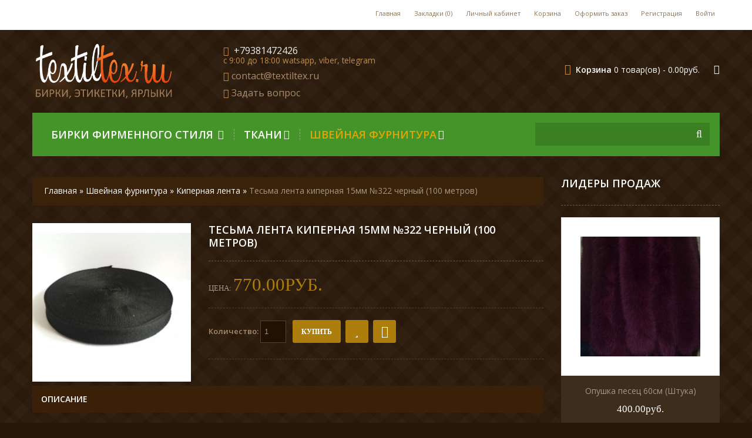

--- FILE ---
content_type: text/html; charset=utf-8
request_url: http://textiltex.ru/shvejjnaja-furnitura/kipernaja-lenta/tesma-lenta-kipernaja-15mm-number322-chernyjj-(100-metrov)
body_size: 12499
content:

<!DOCTYPE html>
<html dir="ltr" lang="ru">
<head>
<meta charset="UTF-8" />
<title>Тесьма лента  киперная 15мм №322 черный (100 метров)</title>
<base href="http://textiltex.ru/" />
<meta name="viewport" content="width=device-width, initial-scale=1, maximum-scale=1">
<link href="http://textiltex.ru/image/data/favicon.png" rel="icon" />
<link href="http://textiltex.ru/tesma-lenta-kipernaja-15mm-number322-chernyjj-(100-metrov)" rel="canonical" />

<script>
    if (navigator.userAgent.match(/Android/i)) {
        var viewport = document.querySelector("meta[name=viewport]");
        
    }
 if(navigator.userAgent.match(/Android/i)){
    window.scrollTo(0,1);
 }
</script> 
 

<link href="catalog/view/theme/theme283/stylesheet/bootstrap.css" rel="stylesheet" type="text/css" />
<link href="catalog/view/theme/theme283/stylesheet/bootstrap-responsive.css" rel="stylesheet" type="text/css" />
<link href="catalog/view/theme/theme283/stylesheet/cloud-zoom.css" rel="stylesheet" type="text/css" />
<link rel="stylesheet" type="text/css" href="catalog/view/theme/theme283/stylesheet/stylesheet.css" />
<link href="catalog/view/theme/theme283/stylesheet/superfish.css" rel="stylesheet" type="text/css" />
<link href="catalog/view/theme/theme283/stylesheet/font-awesome.css" rel="stylesheet" type="text/css" />


<link href="catalog/view/theme/theme283/stylesheet/slideshow.css" rel="stylesheet" type="text/css" />
<link href="catalog/view/theme/theme283/stylesheet/jquery.prettyPhoto.css" rel="stylesheet" type="text/css" />
<link href="catalog/view/theme/theme283/stylesheet/camera.css" rel="stylesheet" type="text/css" />
<link href="catalog/view/theme/theme283/stylesheet/responsive.css" rel="stylesheet" type="text/css" />
<link href="catalog/view/theme/theme283/stylesheet/photoswipe.css" rel="stylesheet" type="text/css" />
<link href="catalog/view/theme/theme283/stylesheet/jquery.bxslider.css" rel="stylesheet" type="text/css" />
<link rel="stylesheet" type="text/css" href="catalog/view/javascript/jquery/colorbox/colorbox.css" media="screen" />

<link href='http://fonts.googleapis.com/css?family=Open+Sans:400,300,600&subset=latin,cyrillic-ext,latin-ext,cyrillic' rel='stylesheet' type='text/css'>
<link href='http://fonts.googleapis.com/css?family=Righteous&subset=latin,latin-ext' rel='stylesheet' type='text/css'>
<link href='http://fonts.googleapis.com/css?family=Six+Caps' rel='stylesheet' type='text/css'>

<script type="text/javascript" src="catalog/view/javascript/jquery/jquery-1.7.1.min.js"></script>
<script type="text/javascript" src="catalog/view/javascript/jquery/ui/jquery-ui-1.8.16.custom.min.js"></script>
<link rel="stylesheet" type="text/css" href="catalog/view/javascript/jquery/ui/themes/ui-lightness/jquery-ui-1.8.16.custom.css" />
<script type="text/javascript" src="catalog/view/javascript/jquery/ui/external/jquery.cookie.js"></script>
<script type="text/javascript" src="catalog/view/theme/theme283/js/fancybox/jquery.fancybox-1.3.4.pack.js"></script>
<link rel="stylesheet" type="text/css" href="catalog/view/theme/theme283/js/fancybox/jquery.fancybox-1.3.4.css" media="screen" />
<script type="text/javascript" src="catalog/view/javascript/jquery/colorbox/jquery.colorbox.js"></script>
<script type="text/javascript" src="catalog/view/javascript/jquery/jquery.jcarousel.min.js"></script>
<script type="text/javascript" src="catalog/view/javascript/jquery/jquery.cycle.js"></script>
<link rel="stylesheet" type="text/css" href="catalog/view/javascript/jquery/colorbox/colorbox.css" media="screen" />
<!--[if IE]>
<script type="text/javascript" src="catalog/view/theme/theme283/js/fancybox/jquery.fancybox-1.3.4-iefix.js"></script>
<![endif]-->
<!--[if IE]>
<script type="text/javascript" src="catalog/view/theme/theme283/js/html5.js"></script>
<![endif]-->
<!--[if lt IE 8]><div style='clear:both;height:59px;padding:0 15px 0 15px;position:relative;z-index:10000;text-align:center;'><a href="http://www.microsoft.com/windows/internet-explorer/default.aspx?ocid=ie6_countdown_bannercode"><img src="http://storage.ie6countdown.com/assets/100/images/banners/warning_bar_0000_us.jpg" border="0" height="42" width="820" alt="You are using an outdated browser. For a faster, safer browsing experience, upgrade for free today." /></a></div><![endif]-->
<script type="text/javascript" src="catalog/view/theme/theme283/js/bootstrap/bootstrap.js"></script>
<script type="text/javascript" src="catalog/view/javascript/jquery/tabs.js"></script>
<script type="text/javascript" src="catalog/view/theme/theme283/js/common.js"></script>
<script type="text/javascript" src="catalog/view/theme/theme283/js/jQuery.equalHeights.js"></script>
<script type="text/JavaScript" src="catalog/view/theme/theme283/js/cloud-zoom.1.0.2.js"></script>
<script type="text/javascript" src="catalog/view/theme/theme283/js/jquery.prettyPhoto.js"></script>
<script type="text/javascript" src="catalog/view/theme/theme283/js/jscript_zjquery.anythingslider.js"></script>
<script type="text/javascript" src="catalog/view/theme/theme283/js/superfish.js"></script>
<script type="text/javascript" src="catalog/view/theme/theme283/js/script.js"></script>
<script type="text/javascript" src="catalog/view/javascript/jquery/nivo-slider/jquery.nivo.slider.pack.js"></script>
<script type="text/javascript" src="catalog/view/theme/theme283/js/jquery.mobile-events.js"></script>
<!--[if !IE]>
<script type="text/javascript" src="catalog/view/theme/theme283/js//sl/jquery.mobile.customized.min.js"></script>
<![endif]-->
<!--[if IE]>
<script type="text/javascript" src="catalog/view/theme/theme283/js//sl/jscript_zjquery.anythingslider.js"></script>
<![endif]-->
<script type="text/javascript" src="catalog/view/theme/theme283/js/sl/camera.js"></script>
<!-- include jQuery + carouFredSel plugin -->
<!--<script type="text/javascript" language="javascript" src="catalog/view/theme/theme283/js/fredsel/jquery.carouFredSel-6.2.1.js"></script>-->

<!-- optionally include helper plugins -->
<!--<script type="text/javascript" language="javascript" src="catalog/view/theme/theme283/js/fredsel/helper-plugins/jquery.mousewheel.min.js"></script>
<script type="text/javascript" language="javascript" src="catalog/view/theme/theme283/js/fredsel/helper-plugins/jquery.touchSwipe.min.js"></script>
<script type="text/javascript" language="javascript" src="catalog/view/theme/theme283/js/fredsel/helper-plugins/jquery.transit.min.js"></script>
<script type="text/javascript" language="javascript" src="catalog/view/theme/theme283/js/fredsel/helper-plugins/jquery.ba-throttle-debounce.min.js"></script>-->
<!-- ---------------bx-slider---------------------->
<script type="text/javascript" language="javascript" src="catalog/view/theme/theme283/js/bxslider/jquery.bxslider.js"></script>
<!-- ---------------photo swipe---------------------->
<!--<script type="text/javascript" language="javascript" src="catalog/view/theme/theme283/js/photo-swipe/code.photoswipe-3.0.5.min.js"></script>-->
<script type="text/javascript" language="javascript" src="catalog/view/theme/theme283/js/photo-swipe/klass.min.js"></script>
<script type="text/javascript" language="javascript" src="catalog/view/theme/theme283/js/photo-swipe/code.photoswipe.jquery-3.0.5.js"></script>

<script type="text/javascript" src="catalog/view/javascript/jquery/tabs.js"></script>
<script type="text/javascript" src="catalog/view/javascript/jquery/colorbox/jquery.colorbox-min.js"></script>
<!--[if  IE 8]>
	<style>
		.success, #header #cart .content  { border:1px solid #e7e7e7;}
	</style>
<![endif]-->

<!--[if  IE 8]>
<link rel="stylesheet" type="text/css" href="catalog/view/theme/theme283/stylesheet/ie7.css" />
<![endif]-->
<!--[if lt IE 7]>
<link rel="stylesheet" type="text/css" href="catalog/view/theme/theme283/stylesheet/ie6.css" />
<script type="text/javascript" src="catalog/view/javascript/DD_belatedPNG_0.0.8a-min.js"></script>
<script type="text/javascript">
	DD_belatedPNG.fix('#logo img');
</script>
<![endif]-->
<link rel="stylesheet" type="text/css" href="catalog/view/theme/theme283/stylesheet/livesearch.css"/>

<script type="text/javascript">
	(function($) {
		$.fn.equalHeights = function(minHeight,maxHeight) {
			tallest=(minHeight)?minHeight:0;
			this.each(function(){
				if( $(this).height()>tallest ) tallest=$(this).height()
			});
			if((maxHeight)&&tallest>maxHeight) tallest=maxHeight;
			return this.each(function(){ $(this).height(tallest) })
		}
	})(jQuery)
</script>

<script>
  (function(i,s,o,g,r,a,m){i['GoogleAnalyticsObject']=r;i[r]=i[r]||function(){
  (i[r].q=i[r].q||[]).push(arguments)},i[r].l=1*new Date();a=s.createElement(o),
  m=s.getElementsByTagName(o)[0];a.async=1;a.src=g;m.parentNode.insertBefore(a,m)
  })(window,document,'script','//www.google-analytics.com/analytics.js','ga');

  ga('create', 'UA-62125058-1', 'auto');
  ga('send', 'pageview');

</script>
<!-- Yandex.Metrika counter --> <script type="text/javascript"> (function (d, w, c) { (w[c] = w[c] || []).push(function() { try { w.yaCounter30066464 = new Ya.Metrika({ id:30066464, clickmap:true, trackLinks:true, accurateTrackBounce:true, webvisor:true }); } catch(e) { } }); var n = d.getElementsByTagName("script")[0], s = d.createElement("script"), f = function () { n.parentNode.insertBefore(s, n); }; s.type = "text/javascript"; s.async = true; s.src = "https://mc.yandex.ru/metrika/watch.js"; if (w.opera == "[object Opera]") { d.addEventListener("DOMContentLoaded", f, false); } else { f(); } })(document, window, "yandex_metrika_callbacks"); </script> <noscript><div><img src="https://mc.yandex.ru/watch/30066464" style="position:absolute; left:-9999px;" alt="" /></div></noscript> <!-- /Yandex.Metrika counter --></head>
<body class="product-product"><a id="hidden" href="http://textiltex.ru/"></a>

<div class="swipe-left"></div>
<div id="body">
<div class="swipe">
	<div class="swipe-menu">
		<ul class="links">
			 <li class="first"><a class="" href="http://textiltex.ru/index.php?route=common/home"><i class="icon-home"></i>Главная</a></li>
			<li><a class="" href="http://textiltex.ru/index.php?route=account/wishlist" id="wishlist-total"><i class="icon-star"></i>Закладки (0)</a></li>
			<li><a class="" href="http://textiltex.ru/index.php?route=account/account"><i class="icon-user"></i>Личный кабинет</a></li>
			<li><a class="" href="http://textiltex.ru/index.php?route=checkout/cart"><i class="icon-shopping-cart"></i>Корзина</a></li>
			<li><a class="" href="http://textiltex.ru/index.php?route=checkout/checkout"><i class="icon-check"></i>Оформить заказ</a></li>
						<li><a href="http://textiltex.ru/index.php?route=account/register"><i class="icon-file-alt"></i>Регистрация</a></li>  <li class="login_h"><a href="http://textiltex.ru/index.php?route=account/login"><i class="icon-lock"></i>Войти</a></li>					</ul>
								<ul class="foot">
						<li><a href="http://textiltex.ru/index.php?route=information/information&amp;information_id=4">О Магазине</a></li>
						<li><a href="http://textiltex.ru/oplata-dostavka">Оплата - Доставка</a></li>
					</ul>
				<ul class="foot foot-1">
			<li><a href="http://textiltex.ru/index.php?route=information/contact">Контакты</a></li>
			<li><a href="http://textiltex.ru/index.php?route=information/sitemap">Карта сайта</a></li>
		</ul>
		<ul class="foot foot-2">
			<li><a href="http://textiltex.ru/index.php?route=product/manufacturer">Производители</a></li>
			<li><a href="http://textiltex.ru/index.php?route=product/special">Акции</a></li>
		</ul>
		<ul class="foot foot-3">
			<li><a href="http://textiltex.ru/index.php?route=account/order">История заказов</a></li>
			<li><a href="http://textiltex.ru/index.php?route=account/newsletter">Подписка</a></li>
		</ul>
	</div>
</div>
<div id="page">
<div id="shadow">
<div class="shadow"></div>
<header id="header">
	<div class="header-top">
	<div class="container">
		<div class="row">
			<div class="span12">
				<div class="toprow-1">
					<a class="swipe-control" href="#"><i class="icon-reorder"></i></a>
					<div class="top-search">
						<i class="icon-search"></i>
					</div>
				</div>
				<div class="toprow">
					
					<ul class="links">
						 <li class="first"><a class="" href="http://textiltex.ru/index.php?route=common/home"><i class="icon-home"></i>Главная</a></li>
						<li><a class="" href="http://textiltex.ru/index.php?route=account/wishlist" id="wishlist-total"><i class="icon-star"></i>Закладки (0)</a></li>
						<li><a class="" href="http://textiltex.ru/index.php?route=account/account"><i class="icon-user"></i>Личный кабинет</a></li>
						<li><a class="" href="http://textiltex.ru/index.php?route=checkout/cart"><i class="icon-shopping-cart"></i>Корзина</a></li>
						<li><a class="" href="http://textiltex.ru/index.php?route=checkout/checkout"><i class="icon-check"></i>Оформить заказ</a></li>
														<li><a href="http://textiltex.ru/index.php?route=account/register"><i class="icon-file-alt"></i>Регистрация</a></li>  <li class="login_h"><a href="http://textiltex.ru/index.php?route=account/login"><i class="icon-lock"></i>Войти</a></li>													</ul>
					<!--
					<div class="phone">
						<span>Тел:</span>
						‎ +79381472426 &lt;br&gt;&lt;small&gt;c 9:00 до 18:00 watsapp, viber, telegram &lt;/small&gt;					</div>
					-->
					<div class="clear"></div>
					
				</div>
			</div>
		</div>
		</div>
		</div>
		<div class="container">
		<div class="row">
			<div class="span12">
									<div id="logo">
						<div class="shad-logo"></div>
						<a href="http://textiltex.ru/index.php?route=common/home"><img src="http://textiltex.ru/image/data/tex1.png" title="TextilTex этикетки фирменного стиля, фурнитура" alt="TextilTex этикетки фирменного стиля, фурнитура" /></a>
					</div>
								
									<div id="telephone">
						
						<ul>
							<li><i class="icon-phone"></i>&nbsp;‎ +79381472426 <br><small>c 9:00 до 18:00 watsapp, viber, telegram </small>																					<li><i class="icon-envelope"></i>&nbsp;<a href="mailto:contact@textiltex.ru?subject=Вопрос" >contact@textiltex.ru</a>
														
							<li><i class="icon-comment"></i>&nbsp;<a href="index.php?route=information/contact" >Задать вопрос</a>
							
						</ul>
					</div>
								
				
				
													
				<div class="cart-position">
					<div class="cart-inner"><div id="cart" >

  <div class="heading">
	<span class="link_a"> 
		<i class="icon-shopping-cart"></i>
		<b>Корзина</b>
		<span class="sc-button"></span>
		<span id="cart-total2">0</span>
		<span id="cart-total">0 товар(ов) - 0.00руб.</span>
		<i class="icon-angle-down"></i>
		<span class="clear"></span>
		</span>
	</div>
	
  <div class="content">
  <div class="content-scroll">
	
		<div class="empty">Корзина покупок пуста!</div>
	  </div>
  </div>
</div>
</div>
				</div>				
			</div>
		</div>
				<div class="row">
			<div class="span12">
				
				<div id="menu-gadget">
					<div id="menu-icon">Категория:</div>
					<ul id="nav" class="sf-menu sf-menu-phone">
												<li class="parent"><a href="http://textiltex.ru/ehtiketki-firmennogo-stilja">Бирки фирменного стиля </a>
												
																<ul>
																																																<li >
																											<a href="http://textiltex.ru/ehtiketki-firmennogo-stilja/krepezh-dlja-ehtiketok">Крепеж для этикеток</a>
																</li>
																																																<li >
																											<a href="http://textiltex.ru/ehtiketki-firmennogo-stilja/nakatka-na-silikonovojj-lente">Накатка на силиконовой ленте</a>
																</li>
																																																<li >
																											<a href="http://textiltex.ru/ehtiketki-firmennogo-stilja/nanesenie-izobrazhenija-na-tkan">Нанесение изображения на ткань</a>
																</li>
																																																<li class="parent">
																											<a href="http://textiltex.ru/ehtiketki-firmennogo-stilja/razmernye-lenty">Размерные ленты</a>
									<ul>
																		<li>
																				<a href="http://textiltex.ru/ehtiketki-firmennogo-stilja/razmernye-lenty/razmernye-lenty-nakatannye">Размерные ленты накатанные</a>
																			</li>
																		<li>
																				<a href="http://textiltex.ru/ehtiketki-firmennogo-stilja/razmernye-lenty/razmernye-lenty-tkannye">Размерные ленты тканные</a>
																			</li>
																		</ul>
																	</li>
																																																<li >
																											<a href="http://textiltex.ru/ehtiketki-firmennogo-stilja/rezinka-s-logotipom">Резинка с логотипом</a>
																</li>
																																																<li class="parent">
																											<a href="http://textiltex.ru/ehtiketki-firmennogo-stilja/tesma-s-lgotipom">Тесьма репсова с логотипом</a>
									<ul>
																		<li>
																				<a href="http://textiltex.ru/ehtiketki-firmennogo-stilja/tesma-s-lgotipom/tesma-repsovaja-10mm">Тесьма репсовая 10мм</a>
																			</li>
																		<li>
																				<a href="http://textiltex.ru/ehtiketki-firmennogo-stilja/tesma-s-lgotipom/tesma-repsovaja-15mm">Тесьма репсовая 15мм</a>
																			</li>
																		<li>
																				<a href="http://textiltex.ru/ehtiketki-firmennogo-stilja/tesma-s-lgotipom/tesma-repsovaja-20mm">Тесьма репсовая 20мм</a>
																			</li>
																		<li>
																				<a href="http://textiltex.ru/ehtiketki-firmennogo-stilja/tesma-s-lgotipom/tesma-repsovaja-25mm">Тесьма репсовая 25мм</a>
																			</li>
																		<li>
																				<a href="http://textiltex.ru/ehtiketki-firmennogo-stilja/tesma-s-lgotipom/tesma-repsovaja-30mm">Тесьма репсовая 30мм</a>
																			</li>
																		<li>
																				<a href="http://textiltex.ru/ehtiketki-firmennogo-stilja/tesma-s-lgotipom/tesma-repsovaja-40mm">Тесьма репсовая 40мм</a>
																			</li>
																		<li>
																				<a href="http://textiltex.ru/ehtiketki-firmennogo-stilja/tesma-s-lgotipom/tesma-repsovaja-50mm">Тесьма репсовая 50мм</a>
																			</li>
																		<li>
																				<a href="http://textiltex.ru/ehtiketki-firmennogo-stilja/tesma-s-lgotipom/tesma-repsovaja-5mm">Тесьма репсовая 5мм</a>
																			</li>
																		<li>
																				<a href="http://textiltex.ru/ehtiketki-firmennogo-stilja/tesma-s-lgotipom/tesma-s-logotipom">Тесьма с логотипом</a>
																			</li>
																		</ul>
																	</li>
																																																<li >
																											<a href="http://textiltex.ru/ehtiketki-firmennogo-stilja/shnurki-s-logotipom">Шнурки с логотипом</a>
																</li>
																																																<li >
																											<a href="http://textiltex.ru/ehtiketki-firmennogo-stilja/ehtiketki-firmennogo-stilja-v-nalichii">Этикетки фирменного стиля в наличии</a>
																</li>
																																																<li >
																											<a href="http://textiltex.ru/ehtiketki-firmennogo-stilja/ehtiketki-firmennogo-stilja-zakaznye">Этикетки фирменного стиля заказные</a>
																</li>
																																																<li >
																											<a href="http://textiltex.ru/ehtiketki-firmennogo-stilja/ehtiketki-firmennogo-stilja-silikonovye">Этикетки фирменного стиля силиконовые</a>
																</li>
																								</ul>
																				</li>
												<li class="parent"><a href="http://textiltex.ru/tkani-nitki">Ткани</a>
												
																<ul>
																																																<li >
																											<a href="http://textiltex.ru/tkani-nitki/bubony-iz-naturalnogo-mekha">Бубоны из натурального меха</a>
																</li>
																																																<li >
																											<a href="http://textiltex.ru/tkani-nitki/vorotniki-iz-naturalnogo-mekha">Воротники из натурального меха</a>
																</li>
																																																<li >
																											<a href="http://textiltex.ru/tkani-nitki/dovjaz">Довяз</a>
																</li>
																																																<li >
																											<a href="http://textiltex.ru/tkani-nitki/mekh-iskusstvennyjj-dlja-igrushek">Мех искусственный для игрушек</a>
																</li>
																																																<li >
																											<a href="http://textiltex.ru/tkani-nitki/mekh-iskusstvennyjj-dlja-obuvi">Мех искусственный для обуви</a>
																</li>
																																																<li >
																											<a href="http://textiltex.ru/tkani-nitki/mekh-iskusstvennyjj-otdelochnyjj">Мех искусственный отделочный</a>
																</li>
																																																<li >
																											<a href="http://textiltex.ru/tkani-nitki/opushka-iz-naturalnogo-mekha">Опушка из натурального меха</a>
																</li>
																																																<li >
																											<a href="http://textiltex.ru/tkani-nitki/podkladka">Подкладка</a>
																</li>
																																																<li >
																											<a href="http://textiltex.ru/tkani-nitki/setka-obuvnaja">Сетка обувная</a>
																</li>
																																																<li >
																											<a href="http://textiltex.ru/tkani-nitki/setka-podkladochnaja">Сетка подкладочная</a>
																</li>
																																																<li >
																											<a href="http://textiltex.ru/tkani-nitki/sintepon-kholofajjber">Синтепон, холофайбер</a>
																</li>
																																																<li >
																											<a href="http://textiltex.ru/tkani-nitki/kamufljazhnye-takni-dlja-specodezhdy">Ткани для спецодежды, камуфляжные ткани</a>
																</li>
																																																<li >
																											<a href="http://textiltex.ru/tkani-nitki/tkani-sumochnye">Ткани сумочные</a>
																</li>
																																																<li >
																											<a href="http://textiltex.ru/tkani-nitki/tkan-atlas">Ткань атлас</a>
																</li>
																																																<li >
																											<a href="http://textiltex.ru/tkani-nitki/tkan-bifleks">Ткань бифлекс</a>
																</li>
																																																<li >
																											<a href="http://textiltex.ru/tkani-nitki/tkan-veljur">Ткань велюр</a>
																</li>
																																																<li >
																											<a href="http://textiltex.ru/tkani-nitki/tkan-zamsha-veljur-sjuet">Ткань замша, велюр, сюет</a>
																</li>
																																																<li >
																											<a href="http://textiltex.ru/tkani-nitki/tkan-iskusstvennaja-kozha">Ткань искусственная кожа</a>
																</li>
																																																<li >
																											<a href="http://textiltex.ru/tkani-nitki/tkan-len">Ткань лен</a>
																</li>
																																																<li >
																											<a href="http://textiltex.ru/tkani-nitki/tkan-plashhevka">Ткань плащевка</a>
																</li>
																																																<li >
																											<a href="http://textiltex.ru/tkani-nitki/tkan-trikotazh-angora">Ткань трикотаж ангора </a>
																</li>
																																																<li >
																											<a href="http://textiltex.ru/tkani-nitki/tkan-trikotazh-viskoza">Ткань трикотаж вискоза</a>
																</li>
																																																<li >
																											<a href="http://textiltex.ru/tkani-nitki/tkan-trikotazh-dajjving">Ткань трикотаж дайвинг</a>
																</li>
																																																<li >
																											<a href="http://textiltex.ru/tkani-nitki/tkan-trikotazh-dzhersi">Ткань трикотаж джерси</a>
																</li>
																																																<li >
																											<a href="http://textiltex.ru/tkani-nitki/tkan-trikotazh-krep">Ткань трикотаж креп</a>
																</li>
																																																<li >
																											<a href="http://textiltex.ru/tkani-nitki/tkan-trikotazh-krep-dajjving">Ткань трикотаж креп-дайвинг</a>
																</li>
																																																<li >
																											<a href="http://textiltex.ru/tkani-nitki/tkan-trikotazh-kukuruza">Ткань трикотаж кукуруза</a>
																</li>
																																																<li >
																											<a href="http://textiltex.ru/tkani-nitki/tkan-trikotazh-lakosta">Ткань трикотаж лакоста</a>
																</li>
																																																<li >
																											<a href="http://textiltex.ru/tkani-nitki/tkan-trikotazh-maslo">Ткань трикотаж масло</a>
																</li>
																																																<li >
																											<a href="http://textiltex.ru/tkani-nitki/tkan-trikotazh-mikrodajjving">Ткань трикотаж микродайвинг</a>
																</li>
																																																<li >
																											<a href="http://textiltex.ru/tkani-nitki/tkan-trikotazh-mikromaslo">Ткань трикотаж микромасло</a>
																</li>
																																																<li >
																											<a href="http://textiltex.ru/tkani-nitki/tkan-trikotazh-neopren">Ткань трикотаж неопрен</a>
																</li>
																																																<li >
																											<a href="http://textiltex.ru/tkani-nitki/tkan-trikotazh-ottoman-(rubchik)">Ткань трикотаж оттоман (рубчик)</a>
																</li>
																																																<li >
																											<a href="http://textiltex.ru/tkani-nitki/tkan-trikotazh-soft-melanzh">Ткань трикотаж софт меланж</a>
																</li>
																																																<li >
																											<a href="http://textiltex.ru/tkani-nitki/tkan-trikotazh-stegannyjj">Ткань трикотаж стеганный</a>
																</li>
																																																<li >
																											<a href="http://textiltex.ru/tkani-nitki/tkan-trikotazh-francuzskijj">Ткань трикотаж французский</a>
																</li>
																																																<li >
																											<a href="http://textiltex.ru/tkani-nitki/tkan-fatin">Ткань фатин</a>
																</li>
																																																<li >
																											<a href="http://textiltex.ru/tkani-nitki/khvosty-iz-naturalnogo-mekha">Хвосты из натурального меха</a>
																</li>
																								</ul>
																				</li>
												<li class="parent"><a href="http://textiltex.ru/shvejjnaja-furnitura">Швейная фурнитура</a>
												
																<ul>
																																																<li >
																											<a href="http://textiltex.ru/shvejjnaja-furnitura/bejjka">Бейка</a>
																</li>
																																																<li >
																											<a href="http://textiltex.ru/shvejjnaja-furnitura/busy-na-ves">Бусы на вес</a>
																</li>
																																																<li >
																											<a href="http://textiltex.ru/shvejjnaja-furnitura/vyshivki-aplikacii">Вышивки апликации</a>
																</li>
																																																<li >
																											<a href="http://textiltex.ru/shvejjnaja-furnitura/dubliriny">Дублирины</a>
																</li>
																																																<li >
																											<a href="http://textiltex.ru/shvejjnaja-furnitura/igly-groz-beckert">Иглы Groz-Beckert</a>
																</li>
																																																<li >
																											<a href="http://textiltex.ru/shvejjnaja-furnitura/kamni-kleevye-metall">Камни клеевые металл</a>
																</li>
																																																<li >
																											<a href="http://textiltex.ru/shvejjnaja-furnitura/kanty-regilin-keder">Канты, регилин, кедер</a>
																</li>
																																																<li class="active">
																											<a href="http://textiltex.ru/shvejjnaja-furnitura/kipernaja-lenta">Киперная лента</a>
																</li>
																																																<li >
																											<a href="http://textiltex.ru/shvejjnaja-furnitura/knopka-dekorativnaja">Кнопка декоративная</a>
																</li>
																																																<li >
																											<a href="http://textiltex.ru/shvejjnaja-furnitura/knopka-magnit">Кнопка магнит</a>
																</li>
																																																<li >
																											<a href="http://textiltex.ru/shvejjnaja-furnitura/knopka-metallicheskaja">Кнопка металлическая</a>
																</li>
																																																<li >
																											<a href="http://textiltex.ru/shvejjnaja-furnitura/knopka-plastikovaja">Кнопка пластиковая</a>
																</li>
																																																<li >
																											<a href="http://textiltex.ru/shvejjnaja-furnitura/knopka-pod-obtjazhku">Кнопка под обтяжку</a>
																</li>
																																																<li >
																											<a href="http://textiltex.ru/shvejjnaja-furnitura/knopka-prishivnaja">Кнопка пришивная</a>
																</li>
																																																<li >
																											<a href="http://textiltex.ru/shvejjnaja-furnitura/knopka-trikotazhnaja-bebi-zakrytaja">Кнопка трикотажная беби закрытая</a>
																</li>
																																																<li >
																											<a href="http://textiltex.ru/shvejjnaja-furnitura/knopka-trikotazhnaja-bebi-kolco">Кнопка трикотажная беби кольцо</a>
																</li>
																																																<li >
																											<a href="http://textiltex.ru/shvejjnaja-furnitura/kolokolchiki-nakonechniki">Колокольчики наконечники</a>
																</li>
																																																<li >
																											<a href="http://textiltex.ru/shvejjnaja-furnitura/kolco-plastikovoe">Кольцо пластиковое</a>
																</li>
																																																<li >
																											<a href="http://textiltex.ru/shvejjnaja-furnitura/kruzhevo">Кружево</a>
																</li>
																																																<li >
																											<a href="http://textiltex.ru/shvejjnaja-furnitura/lipuchka">Липучка</a>
																</li>
																																																<li >
																											<a href="http://textiltex.ru/shvejjnaja-furnitura/ljuvers-(blochka)">Люверс (блочка)</a>
																</li>
																																																<li >
																											<a href="http://textiltex.ru/shvejjnaja-furnitura/molnii">Молнии</a>
																</li>
																																																<li >
																											<a href="http://textiltex.ru/shvejjnaja-furnitura/nitki-shvejjnye">Нитки швейные</a>
																</li>
																																																<li >
																											<a href="http://textiltex.ru/shvejjnaja-furnitura/oborudovanie-krepezh">Оборудование</a>
																</li>
																																																<li >
																											<a href="http://textiltex.ru/shvejjnaja-furnitura/pautinka-kleevaja-(termolenta)-dolevik">Паутинка клеевая (термолента), долевик</a>
																</li>
																																																<li >
																											<a href="http://textiltex.ru/shvejjnaja-furnitura/plechevye-nakladki-(podplechniki)-izgotovlenie">Плечевые накладки (подплечники) изготовление </a>
																</li>
																																																<li >
																											<a href="http://textiltex.ru/shvejjnaja-furnitura/polukolca">Полукольца</a>
																</li>
																																																<li >
																											<a href="http://textiltex.ru/shvejjnaja-furnitura/pojasa">Пояса</a>
																</li>
																																																<li >
																											<a href="http://textiltex.ru/shvejjnaja-furnitura/prjazhka-metal">Пряжка метал</a>
																</li>
																																																<li >
																											<a href="http://textiltex.ru/shvejjnaja-furnitura/prjazhka-plastikovaja">Пряжка пластиковая</a>
																</li>
																																																<li >
																											<a href="http://textiltex.ru/shvejjnaja-furnitura/prjazhka-pod-obtjazhku">Пряжка под обтяжку</a>
																</li>
																																																<li >
																											<a href="http://textiltex.ru/shvejjnaja-furnitura/prjazhka-razemnaja">Пряжка разъемная</a>
																</li>
																																																<li >
																											<a href="http://textiltex.ru/shvejjnaja-furnitura/pugovica-pod-obtjazhku">Пуговица под обтяжку</a>
																</li>
																																																<li >
																											<a href="http://textiltex.ru/shvejjnaja-furnitura/ramki-metallicheskie">Рамки металлические</a>
																</li>
																																																<li >
																											<a href="http://textiltex.ru/shvejjnaja-furnitura/rezinka-proizvodstvo-(izgotovlenie)">Резинка производство (изготовление)</a>
																</li>
																																																<li >
																											<a href="http://textiltex.ru/shvejjnaja-furnitura/strazy-kleevye-(kameshki)">Стразы клеевые (камешки)</a>
																</li>
																																																<li >
																											<a href="http://textiltex.ru/shvejjnaja-furnitura/tesma-atlasnaja">Тесьма атласная</a>
																</li>
																																																<li >
																											<a href="http://textiltex.ru/shvejjnaja-furnitura/tesma-okantovochnaja">Тесьма окантовочная</a>
																</li>
																																																<li >
																											<a href="http://textiltex.ru/shvejjnaja-furnitura/tesma-remennaja-sumochnaja">Тесьма ременная, сумочная, репсовая</a>
																</li>
																																																<li >
																											<a href="http://textiltex.ru/shvejjnaja-furnitura/tesma-svetootrazhajushhaja">Тесьма светоотражающая</a>
																</li>
																																																<li >
																											<a href="http://textiltex.ru/shvejjnaja-furnitura/ukrashenie-plalastikovye">Украшение плаластиковые</a>
																</li>
																																																<li >
																											<a href="http://textiltex.ru/shvejjnaja-furnitura/ukrashenija-na-kozhe">Украшения на коже</a>
																</li>
																																																<li >
																											<a href="http://textiltex.ru/shvejjnaja-furnitura/fiksatory">Фиксаторы</a>
																</li>
																																																<li >
																											<a href="http://textiltex.ru/shvejjnaja-furnitura/flizeliny">Флизелины</a>
																</li>
																																																<li >
																											<a href="http://textiltex.ru/shvejjnaja-furnitura/furnitura-dlja-bejjsbolok">Фурнитура для бейсболок</a>
																</li>
																																																<li >
																											<a href="http://textiltex.ru/shvejjnaja-furnitura/furnitura-dlja-belja">Фурнитура для белья</a>
																</li>
																																																<li >
																											<a href="http://textiltex.ru/shvejjnaja-furnitura/furnitura-dlja-obuvi">Фурнитура для обуви</a>
																</li>
																																																<li >
																											<a href="http://textiltex.ru/shvejjnaja-furnitura/furnitura-dlja-sumok">Фурнитура для сумок</a>
																</li>
																																																<li >
																											<a href="http://textiltex.ru/shvejjnaja-furnitura/kholiten">Хольнитены</a>
																</li>
																																																<li >
																											<a href="http://textiltex.ru/shvejjnaja-furnitura/cepi">Цепи</a>
																</li>
																																																<li >
																											<a href="http://textiltex.ru/shvejjnaja-furnitura/shajjby-plastikovye">Шайбы пластиковые</a>
																</li>
																																																<li >
																											<a href="http://textiltex.ru/shvejjnaja-furnitura/shevrony">Шевроны</a>
																</li>
																																																<li >
																											<a href="http://textiltex.ru/shvejjnaja-furnitura/shipy">Шипы</a>
																</li>
																																																<li >
																											<a href="http://textiltex.ru/shvejjnaja-furnitura/shnury">Шнуры</a>
																</li>
																																																<li >
																											<a href="http://textiltex.ru/shvejjnaja-furnitura/shnury-dlja-natjazhnykh-potolkov">Шнуры для натяжных потолков</a>
																</li>
																																																<li >
																											<a href="http://textiltex.ru/shvejjnaja-furnitura/shnury-proizvodstvo-(izgotovlenie)">Шнуры производство (изготовление)</a>
																</li>
																								</ul>
																				</li>
											</ul>
				</div>
				
			</div>
		</div>
			
		<div id="menu">
				<div class="span12"><div>
					<script type="text/javascript">
						$(document).ready(function(){
						
							$('.menu ul li').last().addClass('last');
							$('.menu ul li li').last().addClass('last');
						});
					</script>
					<ul  class="menu">
																								<li class="cat_1">
												<a href="http://textiltex.ru/ehtiketki-firmennogo-stilja">Бирки фирменного стиля </a>
											
																<ul>																																																<li>
																											<a class="screenshot1"  href="http://textiltex.ru/ehtiketki-firmennogo-stilja/krepezh-dlja-ehtiketok">Крепеж для этикеток</a>
																</li>
																																																<li>
																											<a class="screenshot1"  href="http://textiltex.ru/ehtiketki-firmennogo-stilja/nakatka-na-silikonovojj-lente">Накатка на силиконовой ленте</a>
																</li>
																																																<li>
																											<a class="screenshot1"  href="http://textiltex.ru/ehtiketki-firmennogo-stilja/nanesenie-izobrazhenija-na-tkan">Нанесение изображения на ткань</a>
																</li>
																																																<li>
																											<a class="screenshot1"  href="http://textiltex.ru/ehtiketki-firmennogo-stilja/razmernye-lenty">Размерные ленты</a>
									<ul>
																		<li>
																				<a href="http://textiltex.ru/ehtiketki-firmennogo-stilja/razmernye-lenty/razmernye-lenty-nakatannye">Размерные ленты накатанные</a>
																			</li>
																		<li>
																				<a href="http://textiltex.ru/ehtiketki-firmennogo-stilja/razmernye-lenty/razmernye-lenty-tkannye">Размерные ленты тканные</a>
																			</li>
																		</ul>
																	</li>
																																																<li>
																											<a class="screenshot1"  href="http://textiltex.ru/ehtiketki-firmennogo-stilja/rezinka-s-logotipom">Резинка с логотипом</a>
																</li>
																																																<li>
																											<a class="screenshot1"  href="http://textiltex.ru/ehtiketki-firmennogo-stilja/tesma-s-lgotipom">Тесьма репсова с логотипом</a>
									<ul>
																		<li>
																				<a href="http://textiltex.ru/ehtiketki-firmennogo-stilja/tesma-s-lgotipom/tesma-repsovaja-10mm">Тесьма репсовая 10мм</a>
																			</li>
																		<li>
																				<a href="http://textiltex.ru/ehtiketki-firmennogo-stilja/tesma-s-lgotipom/tesma-repsovaja-15mm">Тесьма репсовая 15мм</a>
																			</li>
																		<li>
																				<a href="http://textiltex.ru/ehtiketki-firmennogo-stilja/tesma-s-lgotipom/tesma-repsovaja-20mm">Тесьма репсовая 20мм</a>
																			</li>
																		<li>
																				<a href="http://textiltex.ru/ehtiketki-firmennogo-stilja/tesma-s-lgotipom/tesma-repsovaja-25mm">Тесьма репсовая 25мм</a>
																			</li>
																		<li>
																				<a href="http://textiltex.ru/ehtiketki-firmennogo-stilja/tesma-s-lgotipom/tesma-repsovaja-30mm">Тесьма репсовая 30мм</a>
																			</li>
																		<li>
																				<a href="http://textiltex.ru/ehtiketki-firmennogo-stilja/tesma-s-lgotipom/tesma-repsovaja-40mm">Тесьма репсовая 40мм</a>
																			</li>
																		<li>
																				<a href="http://textiltex.ru/ehtiketki-firmennogo-stilja/tesma-s-lgotipom/tesma-repsovaja-50mm">Тесьма репсовая 50мм</a>
																			</li>
																		<li>
																				<a href="http://textiltex.ru/ehtiketki-firmennogo-stilja/tesma-s-lgotipom/tesma-repsovaja-5mm">Тесьма репсовая 5мм</a>
																			</li>
																		<li>
																				<a href="http://textiltex.ru/ehtiketki-firmennogo-stilja/tesma-s-lgotipom/tesma-s-logotipom">Тесьма с логотипом</a>
																			</li>
																		</ul>
																	</li>
																																																<li>
																											<a class="screenshot1"  href="http://textiltex.ru/ehtiketki-firmennogo-stilja/shnurki-s-logotipom">Шнурки с логотипом</a>
																</li>
																																																<li>
																											<a class="screenshot1"  href="http://textiltex.ru/ehtiketki-firmennogo-stilja/ehtiketki-firmennogo-stilja-v-nalichii">Этикетки фирменного стиля в наличии</a>
																</li>
																																																<li>
																											<a class="screenshot1"  href="http://textiltex.ru/ehtiketki-firmennogo-stilja/ehtiketki-firmennogo-stilja-zakaznye">Этикетки фирменного стиля заказные</a>
																</li>
																																																<li>
																											<a class="screenshot1"  href="http://textiltex.ru/ehtiketki-firmennogo-stilja/ehtiketki-firmennogo-stilja-silikonovye">Этикетки фирменного стиля силиконовые</a>
																</li>
																								</ul>
																				</li>												<li class="cat_2">
												<a href="http://textiltex.ru/tkani-nitki">Ткани</a>
											
																<ul>																																																<li>
																											<a class="screenshot1"  href="http://textiltex.ru/tkani-nitki/bubony-iz-naturalnogo-mekha">Бубоны из натурального меха</a>
																</li>
																																																<li>
																											<a class="screenshot1"  href="http://textiltex.ru/tkani-nitki/vorotniki-iz-naturalnogo-mekha">Воротники из натурального меха</a>
																</li>
																																																<li>
																											<a class="screenshot1"  href="http://textiltex.ru/tkani-nitki/dovjaz">Довяз</a>
																</li>
																																																<li>
																											<a class="screenshot1"  href="http://textiltex.ru/tkani-nitki/mekh-iskusstvennyjj-dlja-igrushek">Мех искусственный для игрушек</a>
																</li>
																																																<li>
																											<a class="screenshot1"  href="http://textiltex.ru/tkani-nitki/mekh-iskusstvennyjj-dlja-obuvi">Мех искусственный для обуви</a>
																</li>
																																																<li>
																											<a class="screenshot1"  href="http://textiltex.ru/tkani-nitki/mekh-iskusstvennyjj-otdelochnyjj">Мех искусственный отделочный</a>
																</li>
																																																<li>
																											<a class="screenshot1"  href="http://textiltex.ru/tkani-nitki/opushka-iz-naturalnogo-mekha">Опушка из натурального меха</a>
																</li>
																																																<li>
																											<a class="screenshot1"  href="http://textiltex.ru/tkani-nitki/podkladka">Подкладка</a>
																</li>
																																																<li>
																											<a class="screenshot1"  href="http://textiltex.ru/tkani-nitki/setka-obuvnaja">Сетка обувная</a>
																</li>
																																																<li>
																											<a class="screenshot1"  href="http://textiltex.ru/tkani-nitki/setka-podkladochnaja">Сетка подкладочная</a>
																</li>
																																																<li>
																											<a class="screenshot1"  href="http://textiltex.ru/tkani-nitki/sintepon-kholofajjber">Синтепон, холофайбер</a>
																</li>
																																																<li>
																											<a class="screenshot1"  href="http://textiltex.ru/tkani-nitki/kamufljazhnye-takni-dlja-specodezhdy">Ткани для спецодежды, камуфляжные ткани</a>
																</li>
																																																<li>
																											<a class="screenshot1"  href="http://textiltex.ru/tkani-nitki/tkani-sumochnye">Ткани сумочные</a>
																</li>
																																																<li>
																											<a class="screenshot1"  href="http://textiltex.ru/tkani-nitki/tkan-atlas">Ткань атлас</a>
																</li>
																																																<li>
																											<a class="screenshot1"  href="http://textiltex.ru/tkani-nitki/tkan-bifleks">Ткань бифлекс</a>
																</li>
																																																<li>
																											<a class="screenshot1"  href="http://textiltex.ru/tkani-nitki/tkan-veljur">Ткань велюр</a>
																</li>
																																																<li>
																											<a class="screenshot1"  href="http://textiltex.ru/tkani-nitki/tkan-zamsha-veljur-sjuet">Ткань замша, велюр, сюет</a>
																</li>
																																																<li>
																											<a class="screenshot1"  href="http://textiltex.ru/tkani-nitki/tkan-iskusstvennaja-kozha">Ткань искусственная кожа</a>
																</li>
																																																<li>
																											<a class="screenshot1"  href="http://textiltex.ru/tkani-nitki/tkan-len">Ткань лен</a>
																</li>
																																																<li>
																											<a class="screenshot1"  href="http://textiltex.ru/tkani-nitki/tkan-plashhevka">Ткань плащевка</a>
																</li>
																																																<li>
																											<a class="screenshot1"  href="http://textiltex.ru/tkani-nitki/tkan-trikotazh-angora">Ткань трикотаж ангора </a>
																</li>
																																																<li>
																											<a class="screenshot1"  href="http://textiltex.ru/tkani-nitki/tkan-trikotazh-viskoza">Ткань трикотаж вискоза</a>
																</li>
																																																<li>
																											<a class="screenshot1"  href="http://textiltex.ru/tkani-nitki/tkan-trikotazh-dajjving">Ткань трикотаж дайвинг</a>
																</li>
																																																<li>
																											<a class="screenshot1"  href="http://textiltex.ru/tkani-nitki/tkan-trikotazh-dzhersi">Ткань трикотаж джерси</a>
																</li>
																																																<li>
																											<a class="screenshot1"  href="http://textiltex.ru/tkani-nitki/tkan-trikotazh-krep">Ткань трикотаж креп</a>
																</li>
																																																<li>
																											<a class="screenshot1"  href="http://textiltex.ru/tkani-nitki/tkan-trikotazh-krep-dajjving">Ткань трикотаж креп-дайвинг</a>
																</li>
																																																<li>
																											<a class="screenshot1"  href="http://textiltex.ru/tkani-nitki/tkan-trikotazh-kukuruza">Ткань трикотаж кукуруза</a>
																</li>
																																																<li>
																											<a class="screenshot1"  href="http://textiltex.ru/tkani-nitki/tkan-trikotazh-lakosta">Ткань трикотаж лакоста</a>
																</li>
																																																<li>
																											<a class="screenshot1"  href="http://textiltex.ru/tkani-nitki/tkan-trikotazh-maslo">Ткань трикотаж масло</a>
																</li>
																																																<li>
																											<a class="screenshot1"  href="http://textiltex.ru/tkani-nitki/tkan-trikotazh-mikrodajjving">Ткань трикотаж микродайвинг</a>
																</li>
																																																<li>
																											<a class="screenshot1"  href="http://textiltex.ru/tkani-nitki/tkan-trikotazh-mikromaslo">Ткань трикотаж микромасло</a>
																</li>
																																																<li>
																											<a class="screenshot1"  href="http://textiltex.ru/tkani-nitki/tkan-trikotazh-neopren">Ткань трикотаж неопрен</a>
																</li>
																																																<li>
																											<a class="screenshot1"  href="http://textiltex.ru/tkani-nitki/tkan-trikotazh-ottoman-(rubchik)">Ткань трикотаж оттоман (рубчик)</a>
																</li>
																																																<li>
																											<a class="screenshot1"  href="http://textiltex.ru/tkani-nitki/tkan-trikotazh-soft-melanzh">Ткань трикотаж софт меланж</a>
																</li>
																																																<li>
																											<a class="screenshot1"  href="http://textiltex.ru/tkani-nitki/tkan-trikotazh-stegannyjj">Ткань трикотаж стеганный</a>
																</li>
																																																<li>
																											<a class="screenshot1"  href="http://textiltex.ru/tkani-nitki/tkan-trikotazh-francuzskijj">Ткань трикотаж французский</a>
																</li>
																																																<li>
																											<a class="screenshot1"  href="http://textiltex.ru/tkani-nitki/tkan-fatin">Ткань фатин</a>
																</li>
																																																<li>
																											<a class="screenshot1"  href="http://textiltex.ru/tkani-nitki/khvosty-iz-naturalnogo-mekha">Хвосты из натурального меха</a>
																</li>
																								</ul>
																				</li>												<li class="active cat_3">
												<a href="http://textiltex.ru/shvejjnaja-furnitura">Швейная фурнитура</a>
											
																<ul>																																																<li>
																											<a class="screenshot1"  href="http://textiltex.ru/shvejjnaja-furnitura/bejjka">Бейка</a>
																</li>
																																																<li>
																											<a class="screenshot1"  href="http://textiltex.ru/shvejjnaja-furnitura/busy-na-ves">Бусы на вес</a>
																</li>
																																																<li>
																											<a class="screenshot1"  href="http://textiltex.ru/shvejjnaja-furnitura/vyshivki-aplikacii">Вышивки апликации</a>
																</li>
																																																<li>
																											<a class="screenshot1"  href="http://textiltex.ru/shvejjnaja-furnitura/dubliriny">Дублирины</a>
																</li>
																																																<li>
																											<a class="screenshot1"  href="http://textiltex.ru/shvejjnaja-furnitura/igly-groz-beckert">Иглы Groz-Beckert</a>
																</li>
																																																<li>
																											<a class="screenshot1"  href="http://textiltex.ru/shvejjnaja-furnitura/kamni-kleevye-metall">Камни клеевые металл</a>
																</li>
																																																<li>
																											<a class="screenshot1"  href="http://textiltex.ru/shvejjnaja-furnitura/kanty-regilin-keder">Канты, регилин, кедер</a>
																</li>
																																																<li class="active">																		<a class="screenshot1"  href="http://textiltex.ru/shvejjnaja-furnitura/kipernaja-lenta">Киперная лента</a>
																</li>
																																																<li>
																											<a class="screenshot1"  href="http://textiltex.ru/shvejjnaja-furnitura/knopka-dekorativnaja">Кнопка декоративная</a>
																</li>
																																																<li>
																											<a class="screenshot1"  href="http://textiltex.ru/shvejjnaja-furnitura/knopka-magnit">Кнопка магнит</a>
																</li>
																																																<li>
																											<a class="screenshot1"  href="http://textiltex.ru/shvejjnaja-furnitura/knopka-metallicheskaja">Кнопка металлическая</a>
																</li>
																																																<li>
																											<a class="screenshot1"  href="http://textiltex.ru/shvejjnaja-furnitura/knopka-plastikovaja">Кнопка пластиковая</a>
																</li>
																																																<li>
																											<a class="screenshot1"  href="http://textiltex.ru/shvejjnaja-furnitura/knopka-pod-obtjazhku">Кнопка под обтяжку</a>
																</li>
																																																<li>
																											<a class="screenshot1"  href="http://textiltex.ru/shvejjnaja-furnitura/knopka-prishivnaja">Кнопка пришивная</a>
																</li>
																																																<li>
																											<a class="screenshot1"  href="http://textiltex.ru/shvejjnaja-furnitura/knopka-trikotazhnaja-bebi-zakrytaja">Кнопка трикотажная беби закрытая</a>
																</li>
																																																<li>
																											<a class="screenshot1"  href="http://textiltex.ru/shvejjnaja-furnitura/knopka-trikotazhnaja-bebi-kolco">Кнопка трикотажная беби кольцо</a>
																</li>
																																																<li>
																											<a class="screenshot1"  href="http://textiltex.ru/shvejjnaja-furnitura/kolokolchiki-nakonechniki">Колокольчики наконечники</a>
																</li>
																																																<li>
																											<a class="screenshot1"  href="http://textiltex.ru/shvejjnaja-furnitura/kolco-plastikovoe">Кольцо пластиковое</a>
																</li>
																																																<li>
																											<a class="screenshot1"  href="http://textiltex.ru/shvejjnaja-furnitura/kruzhevo">Кружево</a>
																</li>
																																																<li>
																											<a class="screenshot1"  href="http://textiltex.ru/shvejjnaja-furnitura/lipuchka">Липучка</a>
																</li>
																																																<li>
																											<a class="screenshot1"  href="http://textiltex.ru/shvejjnaja-furnitura/ljuvers-(blochka)">Люверс (блочка)</a>
																</li>
																																																<li>
																											<a class="screenshot1"  href="http://textiltex.ru/shvejjnaja-furnitura/molnii">Молнии</a>
																</li>
																																																<li>
																											<a class="screenshot1"  href="http://textiltex.ru/shvejjnaja-furnitura/nitki-shvejjnye">Нитки швейные</a>
																</li>
																																																<li>
																											<a class="screenshot1"  href="http://textiltex.ru/shvejjnaja-furnitura/oborudovanie-krepezh">Оборудование</a>
																</li>
																																																<li>
																											<a class="screenshot1"  href="http://textiltex.ru/shvejjnaja-furnitura/pautinka-kleevaja-(termolenta)-dolevik">Паутинка клеевая (термолента), долевик</a>
																</li>
																																																<li>
																											<a class="screenshot1"  href="http://textiltex.ru/shvejjnaja-furnitura/plechevye-nakladki-(podplechniki)-izgotovlenie">Плечевые накладки (подплечники) изготовление </a>
																</li>
																																																<li>
																											<a class="screenshot1"  href="http://textiltex.ru/shvejjnaja-furnitura/polukolca">Полукольца</a>
																</li>
																																																<li>
																											<a class="screenshot1"  href="http://textiltex.ru/shvejjnaja-furnitura/pojasa">Пояса</a>
																</li>
																																																<li>
																											<a class="screenshot1"  href="http://textiltex.ru/shvejjnaja-furnitura/prjazhka-metal">Пряжка метал</a>
																</li>
																																																<li>
																											<a class="screenshot1"  href="http://textiltex.ru/shvejjnaja-furnitura/prjazhka-plastikovaja">Пряжка пластиковая</a>
																</li>
																																																<li>
																											<a class="screenshot1"  href="http://textiltex.ru/shvejjnaja-furnitura/prjazhka-pod-obtjazhku">Пряжка под обтяжку</a>
																</li>
																																																<li>
																											<a class="screenshot1"  href="http://textiltex.ru/shvejjnaja-furnitura/prjazhka-razemnaja">Пряжка разъемная</a>
																</li>
																																																<li>
																											<a class="screenshot1"  href="http://textiltex.ru/shvejjnaja-furnitura/pugovica-pod-obtjazhku">Пуговица под обтяжку</a>
																</li>
																																																<li>
																											<a class="screenshot1"  href="http://textiltex.ru/shvejjnaja-furnitura/ramki-metallicheskie">Рамки металлические</a>
																</li>
																																																<li>
																											<a class="screenshot1"  href="http://textiltex.ru/shvejjnaja-furnitura/rezinka-proizvodstvo-(izgotovlenie)">Резинка производство (изготовление)</a>
																</li>
																																																<li>
																											<a class="screenshot1"  href="http://textiltex.ru/shvejjnaja-furnitura/strazy-kleevye-(kameshki)">Стразы клеевые (камешки)</a>
																</li>
																																																<li>
																											<a class="screenshot1"  href="http://textiltex.ru/shvejjnaja-furnitura/tesma-atlasnaja">Тесьма атласная</a>
																</li>
																																																<li>
																											<a class="screenshot1"  href="http://textiltex.ru/shvejjnaja-furnitura/tesma-okantovochnaja">Тесьма окантовочная</a>
																</li>
																																																<li>
																											<a class="screenshot1"  href="http://textiltex.ru/shvejjnaja-furnitura/tesma-remennaja-sumochnaja">Тесьма ременная, сумочная, репсовая</a>
																</li>
																																																<li>
																											<a class="screenshot1"  href="http://textiltex.ru/shvejjnaja-furnitura/tesma-svetootrazhajushhaja">Тесьма светоотражающая</a>
																</li>
																																																<li>
																											<a class="screenshot1"  href="http://textiltex.ru/shvejjnaja-furnitura/ukrashenie-plalastikovye">Украшение плаластиковые</a>
																</li>
																																																<li>
																											<a class="screenshot1"  href="http://textiltex.ru/shvejjnaja-furnitura/ukrashenija-na-kozhe">Украшения на коже</a>
																</li>
																																																<li>
																											<a class="screenshot1"  href="http://textiltex.ru/shvejjnaja-furnitura/fiksatory">Фиксаторы</a>
																</li>
																																																<li>
																											<a class="screenshot1"  href="http://textiltex.ru/shvejjnaja-furnitura/flizeliny">Флизелины</a>
																</li>
																																																<li>
																											<a class="screenshot1"  href="http://textiltex.ru/shvejjnaja-furnitura/furnitura-dlja-bejjsbolok">Фурнитура для бейсболок</a>
																</li>
																																																<li>
																											<a class="screenshot1"  href="http://textiltex.ru/shvejjnaja-furnitura/furnitura-dlja-belja">Фурнитура для белья</a>
																</li>
																																																<li>
																											<a class="screenshot1"  href="http://textiltex.ru/shvejjnaja-furnitura/furnitura-dlja-obuvi">Фурнитура для обуви</a>
																</li>
																																																<li>
																											<a class="screenshot1"  href="http://textiltex.ru/shvejjnaja-furnitura/furnitura-dlja-sumok">Фурнитура для сумок</a>
																</li>
																																																<li>
																											<a class="screenshot1"  href="http://textiltex.ru/shvejjnaja-furnitura/kholiten">Хольнитены</a>
																</li>
																																																<li>
																											<a class="screenshot1"  href="http://textiltex.ru/shvejjnaja-furnitura/cepi">Цепи</a>
																</li>
																																																<li>
																											<a class="screenshot1"  href="http://textiltex.ru/shvejjnaja-furnitura/shajjby-plastikovye">Шайбы пластиковые</a>
																</li>
																																																<li>
																											<a class="screenshot1"  href="http://textiltex.ru/shvejjnaja-furnitura/shevrony">Шевроны</a>
																</li>
																																																<li>
																											<a class="screenshot1"  href="http://textiltex.ru/shvejjnaja-furnitura/shipy">Шипы</a>
																</li>
																																																<li>
																											<a class="screenshot1"  href="http://textiltex.ru/shvejjnaja-furnitura/shnury">Шнуры</a>
																</li>
																																																<li>
																											<a class="screenshot1"  href="http://textiltex.ru/shvejjnaja-furnitura/shnury-dlja-natjazhnykh-potolkov">Шнуры для натяжных потолков</a>
																</li>
																																																<li>
																											<a class="screenshot1"  href="http://textiltex.ru/shvejjnaja-furnitura/shnury-proizvodstvo-(izgotovlenie)">Шнуры производство (изготовление)</a>
																</li>
																								</ul>
																				</li>						</ul>
					<div class="clear"></div>
				</div>
	</div>
		</div>
	<div id="search">
		<div class="inner">
			<div class="button-search"><i class="icon-search"></i><span>Поиск</span></div>
			<input  type="text" name="search" value="" />
		</div>
	</div>
	</div>	
</header>
<section>
	

<div id="container">
<p id="back-top"> <a href="#top"><span></span></a> </p>
<div class="container">
<div id="notification"> </div>
<div class="row">
<div class="span9">
	<div class="row">
<div class="span9  " id="content">	<div class="breadcrumb">
		<a href="http://textiltex.ru/index.php?route=common/home">Главная</a>
		 &raquo; <a href="http://textiltex.ru/shvejjnaja-furnitura">Швейная фурнитура</a>
		 &raquo; <a href="http://textiltex.ru/shvejjnaja-furnitura/kipernaja-lenta">Киперная лента</a>
		 &raquo; <a href="http://textiltex.ru/shvejjnaja-furnitura/kipernaja-lenta/tesma-lenta-kipernaja-15mm-number322-chernyjj-(100-metrov)">Тесьма лента  киперная 15мм №322 черный (100 метров)</a>
		</div>
	<div class="product-info">
		<div class="row">

		<div class="span3">
			<h1 class="view">Тесьма лента  киперная 15мм №322 черный (100 метров)</h1>
	
	<script type="text/javascript">
		jQuery(document).ready(function(){
		var myPhotoSwipe = $("#gallery a").photoSwipe({ enableMouseWheel: false , enableKeyboard: false, captionAndToolbarAutoHideDelay:0 });
		});
	</script>
	
		<div id="full_gallery">
		<ul id="gallery">
					</ul>
		
	</div>
	
				<div id="default_gallery" class="left spacing">
			
									<div class="image"> 
				<a href="http://textiltex.ru/image/cache/import_files/00000001424-600x600.jpg" title="Тесьма лента  киперная 15мм №322 черный (100 метров)" class = 'cloud-zoom' id='zoom1' rel="position: 'right'" >
					<img src="http://textiltex.ru/image/cache/import_files/00000001424-270x270.jpg" orig="http://textiltex.ru/image/cache/import_files/00000001424-270x270.jpg" title="Тесьма лента  киперная 15мм №322 черный (100 метров)" alt="Тесьма лента  киперная 15мм №322 черный (100 метров)" id="image1"/>
				</a>
				<a href="http://textiltex.ru/image/cache/import_files/00000001424-600x600.jpg" title="Тесьма лента  киперная 15мм №322 черный (100 метров)">
				<!--<img id="image" src="http://textiltex.ru/image/cache/import_files/00000001424-270x270.jpg" title="Тесьма лента  киперная 15мм №322 черный (100 метров)" alt="Тесьма лента  киперная 15мм №322 черный (100 метров)" />-->
				</a>
			</div>
						
					</div>
				</div>
	<div class="span6">
		<h1>Тесьма лента  киперная 15мм №322 черный (100 метров)</h1>
	  <div class="description">
		<div class="product-section">
						<!--<span>Модель:</span> <br />-->
						<!--<span>Наличие:</span><div class="prod-stock">В наличии</div>-->
		</div>
		
	  	  <div class="price"  style="padding:0px 0px 23px 0px; border-top:none;" >
		<span class="text-price">Цена:</span>
				<span class="price-new">770.00руб.</span>
				<!-- за --> 							  </div>
	  	  
	  
	   	  	  <div class="cart">
		<div class="prod-row">
			<div class="cart-top">
				<div class="cart-top-padd form-inline">
					<label>Количество:						<input class="q-mini" type="text" name="quantity" size="2" value="1" />
						<input class="q-mini" type="hidden" name="product_id" size="2" value="1293" />
					</label>
					<a id="button-cart" class="button-prod" ><!--<i class="icon-shopping-cart"></i>--><span>Купить</span></a>
				</div>
				<div class="extra-button">
					<div class="wishlist">
						<a class="tooltip-2" onclick="addToWishList('1293');" title="В закладки"><i class="icon-star"></i><span>В закладки</span></a>
					</div>
					<div class="compare">
						<a class="tooltip-2" onclick="addToCompare('1293');" title="В сравнения"><i class="icon-bar-chart"></i><span>В сравнения</span></a>
					</div>
				</div>
				<div class="clear"></div>
							</div>
		</div>
		</div>
		<div class="clear"></div>
				<div class="clear"></div>
		<div class="share">
			<!-- AddThis Button BEGIN -->
			<span class='st_facebook_hcount' displayText='Facebook'></span>
			<span class='st_twitter_hcount' displayText='Tweet'></span>
			<span class='st_googleplus_hcount' displayText='Google +'></span>
			<span class='st_pinterest_hcount' displayText='Pinterest'></span>
			<script type="text/javascript" src="http://w.sharethis.com/button/buttons.js"></script>
			<script type="text/javascript">stLight.options({publisher: "00fa5650-86c7-427f-b3c6-dfae37250d99", doNotHash: false, doNotCopy: false, hashAddressBar: false});</script>
			<!-- AddThis Button END -->
		</div>
	</div>
  </div>
  </div>
	<div class="tabs">
		<div class="tab-heading">
			Описание		</div>
		<div class="tab-content">
					</div>
	</div>
			  
  </div>
    </div>
  	</div>
</div>
<aside class="span3" id="column-right">
    <script type="text/javascript">
		(function($){$.fn.equalHeights=function(minHeight,maxHeight){tallest=(minHeight)?minHeight:0;this.each(function(){if($(this).height()>tallest){tallest=$(this).height()}});if((maxHeight)&&tallest>maxHeight)tallest=maxHeight;return this.each(function(){$(this).height(tallest)})}})(jQuery)
	$(window).load(function(){
		if($(".maxheight-best").length){
		$(".maxheight-best").equalHeights()}
	})
</script>
<div class="box bestsellers">
  <div class="box-heading">Лидеры продаж</div>
  <div class="box-content">
	<div class="box-product">
		<ul class="row">
		  		  			<li class="first-in-line last_line span2">
				<div class="image2">
					<a href="http://textiltex.ru/opushka-pesec-60sm-(shtuka)"><img id="img_433" src="http://textiltex.ru/image/cache/import_files/00000000492-204x204.jpg" alt="Опушка песец 60см (Штука)" /></a>					
				</div>
				<div class="inner">
					<div class="f-left">
						<div class="name maxheight-best"><a href="http://textiltex.ru/opushka-pesec-60sm-(shtuka)">Опушка песец 60см (Штука)</a></div>
												<div class="price">
														400.00руб.													</div>
												<!---->
					</div>
					<div class="cart-button">
						<div class="cart"><a title="Купить" data-id="433;" class="button addToCart"><!--<i class="icon-shopping-cart"></i>--><span>Купить</span></a></div>
						<!--<a href="<b>Notice</b>: Use of undefined constant php - assumed 'php' in <b>/var/www/textiltex/data/www/textiltex.ru/catalog/view/theme/theme283/template/module/bestseller.tpl</b> on line <b>56</b>" class="button details"><span><b>Notice</b>: Use of undefined constant php - assumed 'php' in <b>/var/www/textiltex/data/www/textiltex.ru/catalog/view/theme/theme283/template/module/bestseller.tpl</b> on line <b>56</b></span></a>
						
						<div class="compare"><a class="tooltip-1" title="В сравнения"  onclick="addToCompare('433');"><i class="icon-bar-chart"></i><span>В сравнения</span></a></div>
						<div class="wishlist"><a class="tooltip-1" title="В закладки"  onclick="addToWishList('433');"><i class="icon-star"></i><span>В закладки</span></a></div>-->
						<span class="clear"></span>
					</div>
					<div class="clear"></div>
					<div class="rating">
											</div>
				</div>
				<div class="clear"></div>
			  </li>
		  		</ul>
	</div>
  </div>
</div>
    <div class="box info" id="compare">
	<div class="box-heading">Product Comparison</div>
	<div class="box-content">
				<div class="product-compare"><a class="button" href="http://textiltex.ru/index.php?route=product/compare"><span>Product Compare</span></a></div>
	</div>
</div>

  </aside>

<script type="text/javascript"><!--
  
  $('select[name="profile_id"], input[name="quantity"]').change(function(){
    $.ajax({
		url: 'index.php?route=product/product/getRecurringDescription',
		type: 'post',
		data: $('input[name="product_id"], input[name="quantity"], select[name="profile_id"]'),
		dataType: 'json',
        beforeSend: function() {
            $('#profile-description').html('');
        },
		success: function(json) {
			$('.success, .warning, .attention, information, .error').remove();
            
			if (json['success']) {
                $('#profile-description').html(json['success']);
			}	
		}
	});
});
  
$('#button-cart').bind('click', function() {
	$.ajax({
		url: 'index.php?route=checkout/cart/add',
		type: 'post',
		data: $('.product-info input[type=\'text\'], .product-info input[type=\'hidden\'], .product-info input[type=\'radio\']:checked, .product-info input[type=\'checkbox\']:checked, .product-info select, .product-info textarea'),
		dataType: 'json',
		success: function(json) {
			$('.success, .warning, .attention, information, .error').remove();
			
			if (json['error']) {
				if (json['error']['option']) {
					for (i in json['error']['option']) {
						$('#option-' + i).after('<span class="error">' + json['error']['option'][i] + '</span>');
					}
				}
				if (json['error']['profile']) {
                    $('select[name="profile_id"]').after('<span class="error">' + json['error']['profile'] + '</span>');
                }
			} 
			
			if (json['success']) {
				$('#notification').html('<div class="success" style="display: none;">' + json['success'] + '<span><i class="icon-remove-sign"></i></span></div>');
					
				$('.success').fadeIn('slow');
					
				$('#cart-total').html(json['total']);
				$('#cart-total2').html(json['total']);
				$('#cart').load('index.php?route=module/cart #cart > *');
				$('html, body').animate({ scrollTop: 0 }, 'slow'); 
			}	
			setTimeout(function() {$('.success').fadeOut(1000)},3000)
		}
	});
});
//--></script>
<script type="text/javascript"><!--
$('#review .pagination a').live('click', function() {
	$('#review').fadeOut('slow');
		
	$('#review').load(this.href);
	
	$('#review').fadeIn('slow');
	
	return false;
});			

$('#review').load('index.php?route=product/product/review&product_id=1293');

$('#button-review').bind('click', function() {
	$.ajax({
		url: 'index.php?route=product/product/write&product_id=1293',
		type: 'post',
		dataType: 'json',
		data: 'name=' + encodeURIComponent($('input[name=\'name\']').val()) + '&text=' + encodeURIComponent($('textarea[name=\'text\']').val()) + '&rating=' + encodeURIComponent($('input[name=\'rating\']:checked').val() ? $('input[name=\'rating\']:checked').val() : '') + '&captcha=' + encodeURIComponent($('input[name=\'captcha\']').val()),
		beforeSend: function() {
			$('.success, .warning').remove();
			$('#button-review').attr('disabled', true);
			$('#review-title').after('<div class="attention"><img src="catalog/view/theme/theme283/image/loading.gif" alt="" /> Пожалуйста, подождите!</div>');
		},
		complete: function() {
			$('#button-review').attr('disabled', false);
			$('.attention').remove();
		},
		success: function(data) {
			if (data['error']) {
				$('#review-title').after('<div class="warning">' + data['error'] + '</div>');
			}
			
			if (data['success']) {
				$('#review-title').after('<div class="success">' + data['success'] + '</div>');
								
				$('input[name=\'name\']').val('');
				$('textarea[name=\'text\']').val('');
				$('input[name=\'rating\']:checked').attr('checked', '');
				$('input[name=\'captcha\']').val('');
			}
		}
	});
});

  $(".option_images").hover(
    function(){
      //alert($("#image1").attr('src'));
      $("#image1").attr('src', $(this).attr('popup')); 
    },
      function(){
      $("#image1").attr('src', $("#image1").attr('orig')); 
    }
  )



//--></script> 
<script type="text/javascript"><!--
$('#tabs a').tabs();
//--></script> 
<script type="text/javascript" src="catalog/view/javascript/jquery/ui/jquery-ui-timepicker-addon.js"></script> 
<script type="text/javascript"><!--
$(document).ready(function() {
	if ($.browser.msie && $.browser.version == 6) {
		$('.date, .datetime, .time').bgIframe();
	}

	$('.date').datepicker({dateFormat: 'yy-mm-dd'});
	$('.datetime').datetimepicker({
		dateFormat: 'yy-mm-dd',
		timeFormat: 'h:m'
	});
	$('.time').timepicker({timeFormat: 'h:m'});
});
//--></script> 

<script type="text/javascript">
	if ($('body').width() > 767) {
	$(window).load(function(){
		if($(".maxheight-feat1").length){
		$(".maxheight-feat1").equalHeights()}
	});
	};
</script>
	

<div class="clear"></div>
</div>
</div>
</div>
<div class="clear"></div>
</section>
<footer class="container">
		<div class="row">
						<div class="span3"><div class="maxheight-feat1">
				<h3>Информация</h3>
				<ul>
								<li><a href="http://textiltex.ru/index.php?route=information/information&amp;information_id=4">О Магазине</a></li>
								<li><a href="http://textiltex.ru/oplata-dostavka">Оплата - Доставка</a></li>
								</ul>
			</div></div>
						<div class="span3"><div class="maxheight-feat1">
				<h3>Поддержка</h3>
				<ul>
				<li><a href="http://textiltex.ru/index.php?route=information/contact">Контакты</a></li>
			
				<li><a href="http://textiltex.ru/index.php?route=information/sitemap">Карта сайта</a></li>
				</ul>
			</div></div>
			<div class="span3"><div class="maxheight-feat1">
				<h3>Дополнительно</h3>
				<ul>
				<!--<li><a href="http://textiltex.ru/index.php?route=product/manufacturer">Производители</a></li>-->
				<!--<li><a href="http://textiltex.ru/index.php?route=account/voucher">Подарочные сертификаты</a></li>-->
				<!--<li><a href="http://textiltex.ru/index.php?route=affiliate/account">Партнерская программа</a></li>-->
				<li><a href="http://textiltex.ru/index.php?route=product/special">Акции</a></li>
				</ul>
			</div></div>
			<div class="span3"><div class="maxheight-feat1">
				<h3>Личный Кабинет</h3>
				<ul>
				<li><a href="http://textiltex.ru/index.php?route=account/account">Личный Кабинет</a></li>
				<li><a href="http://textiltex.ru/index.php?route=account/order">История заказов</a></li>
				<li><a href="http://textiltex.ru/index.php?route=account/wishlist">Закладки</a></li>
				<li><a href="http://textiltex.ru/index.php?route=account/newsletter">Подписка</a></li>
				</ul>
			</div></div>
			
		</div>
		<div class="row">
			<div class="span12">
				<div id="powered">
					<span>Все права защищены.<br /> TextilTex этикетки фирменного стиля, фурнитура &copy; 2026<!-- [[%FOOTER_LINK]] --></span>
				</div>
			</div>
		</div>
</footer>
<script type="text/javascript" 	src="catalog/view/theme/theme283/js/livesearch.js"></script>
</div>
</div>
</div>
</body></html>

--- FILE ---
content_type: text/css
request_url: http://textiltex.ru/catalog/view/theme/theme283/stylesheet/superfish.css
body_size: 1940
content:
/********************************************************************************************************************************************************************************/
/* menu */
#menu ul {
	list-style: none;
	margin: 0;
	padding: 0;
	display:inline-block;
}
#menu, ul.menu, ul.menu li{
	line-height:0;
}
#menu ul ul{
	padding: 10px 0;
}
#menu div > ul > li {
	float: left;
	z-index: 10;
	position:relative;
	border-radius:0;
	padding:26px 10px;
	background: url(../image/separ.png) 0 center no-repeat;
}

#menu div> ul > li  ul.big {	
	width:100px;
	min-width:100px;
	left:0px;
}
#menu div> ul > li  ul+ul.big {	
	left:100px;
}
#menu div> ul > li  ul+ul+ul.big {
	left:200px;
}
#menu div> ul > li  ul+ul+ul+ul.big {
	left:300px;
}
#menu div ul > li ul.big ul  { 
	position:relative;
	width:100px;
	min-width:100px;
	left:0;
	padding:0;
	top:0;
}

#menu div > ul > li:first-child{
	padding-left:20px;
	background:none;
}
#menu div> ul > li > a {
	display:inline-block;
	z-index: 1;
	position: relative;
	font-size:18px;
	line-height:22px;
	font-weight:600;
	color:#fff;
	text-decoration:none;
	text-transform:uppercase;
	font-family:'Open Sans', sans-serif;
}
#menu div> ul > li>a:hover, #menu div > ul > li.sfHover>a, #menu div > ul > li.active>a  {
	color:#e5a500;
	}
#menu  >div>div {
	background:#459429;
}
#menu div> ul > li  ul {
	display: none;
	position: absolute; 
	z-index: 99;
	background:#fff;
	border-top:0;
	left:0px;
	top:74px;
	width:360px;
	margin:0 !important;
	padding:15px 0 15px;
	}
#menu div> ul > li  ul ul{
	padding:10px 0;
	}
#menu div> ul > li  >ul:before {
	position: absolute; 
	z-index: 99;
	left:37px;
	top:0;
	width:9px;
	height:5px;
	margin:-5px 0 0;	
	content:'';
	background:url(../image/arr-submenu.png) no-repeat 0 0;
	}
#menu div> ul > li  >ul.big:before  { 
	background:none;
}
#menu div> ul > li  >ul.big:first-of-type:before  { 
	background:url(../image/arr-submenu.png) no-repeat 0 0;
}
#menu span.sf-sub-indicator {position:relative; }
#menu span.sf-sub-indicator:after {
	content:'\f107';
	background-image: none;
    background-position: 0 0;
    background-repeat: repeat;
    display: inline;
    font-family: FontAwesome;
    font-style: normal;
    font-weight: normal;
	line-height:22px;
	top:0;
    height: auto;
    margin-top: 0;
    text-decoration: inherit;
    vertical-align: top;
    width:1.45em;
	padding-left:3px;
	font-size:16px;
	color:#fff;	
	}
#menu ul li li span.sf-sub-indicator { float:right;} 
#menu ul li li span.sf-sub-indicator:after {
	content:'\f105';
	font-size:14px;
	line-height:14px;
	color:#251607;
	}
#menu div> ul > li:hover > div {
	display: table;
}
#menu div> ul > li ul + ul {
	padding-left: 0px;
	min-height:162px;
}
#menu div> ul > li > ul  li:first-child {border-top:0px;}
#menu div> ul > li > ul  li { 
	position:relative;
	padding: 5px 20px 5px 25px;
	}
#menu div> ul > li > ul.big  li , #menu div> ul > li > ul.big  li  ul li { 
	padding: 5px 5px 5px 20px;
}
#menu div> ul > li > ul.big  li  ul { 
	padding-top: 5px;
}
#menu ul.big span.sf-sub-indicator:after {   
    line-height: 16px;
	}
#menu div> ul > li > ul.big  li  ul li { 
	padding: 5px 0;
}
#menu div> ul > li > ul > li  a {
	text-decoration:none;
	text-transform:uppercase;
	color: #251607;
	font-size:12px;
	line-height:14px;
	font-weight:bold;
	text-align:left;	
}
#menu div> ul > li ul > li > a:hover, #menu div> ul > li ul > li.active > a, #menu div> ul > li ul > li.sfHover > a , #menu div> ul > li ul > li > a.active{
	color:#4b8835;
	}
#menu div ul > li ul ul  { 
	position:absolute;
	left:163px;
	top:-10px;
	}

#menu div ul > ul > li ul li a:hover, #menu > ul > li > ul > li a.active { 
	color:#37a229; 
	}
/*****************************************************/
#menu-icon {
    background: #459429;
    color: #fff;
    cursor: pointer;
    display: block;
    font-size: 17px;
    font-weight: bold;
    line-height: 30px;
    padding:10px 17px;
	border:1px solid #459429;
    text-transform: uppercase;
	position:relative;
}
#menu-icon:after {
	float:right;
	content:"\f107";
	background-image: none;
    background-position: 0 0;
    background-repeat: repeat;
    display: inline;
    font-family: FontAwesome;
    font-style: normal;
    font-weight: normal;
    height: auto;
    line-height: normal;
    margin-top: 0;
    text-decoration: inherit;
    vertical-align: baseline;
    width: auto;
	display: inline-block;
    text-decoration: inherit;
	text-align: center;
    width: 1.25em;
	font-size:16px;
	line-height:30px;
	color:#fff;
	vertical-align:middle;
	}
#menu-icon.active:after {
	content:"\f106";
	}
.sf-menu-phone {display:none;}
.sf-menu-phone li { 
	position: relative;	
	background-color:#3c8023;
	}
.sf-menu-phone li li{
	background-color:#34781b;
	}
.sf-menu-phone li li li{
	background-color:#2a6e11;
	}
	.sf-menu-phone li a { display: inline-block;  color: #fff;  border-top:1px dashed #88bb76;}
	.sf-menu-phone >li:first-child >a {border-top:none;}
	.sf-menu-phone  li {font-size: 14px; padding: 0; text-transform:uppercase;}
	.sf-menu-phone  li > a {padding: 10px 15px; display: block;}
	.sf-menu-phone  li li  a {padding: 10px 15px 10px 25px; display: block; color:#88bb76;}
	.sf-menu-phone  li li li a {padding: 10px 15px 10px 35px; display: block;}
	.sf-menu-phone li a:hover { color: #B90100; }
	.sf-menu-phone li li {font-size: 14px;}
	.sf-menu-phone li li.last { padding-bottom: 0 !important;  }
	.sf-menu-phone li i {
    position: absolute;
    display: block;
    top: 2px;
    right: 0;
    height: 24px;
    width: 24px;
  }
  .sf-menu-phone  li  i {top:8px; color:#fff; font-size:16px; line-height:22px; padding:0 20px; right:5px}
  .sf-menu-phone  li i.icon-angle-up:before {content:'\f106' !important}
  .sf-menu-phone li i:hover { cursor: pointer; }
  .sf-menu-phone li i.opened { background-position: center 7px; }

  /** dropdown **/
  .sf-menu-phone ul {  width: auto;  padding: 0px 0px;  display: none;  }
  .sf-menu-phone  li.active > a > span {color: inherit;}
  .sf-menu-phone  li.active > a,
  .sf-menu-phone  li:hover > a { color: #e5a500; background: #4f9e33; }
  .sf-menu-phone li li.active > a,
  .sf-menu-phone li li a:hover {color: #e5a500;}